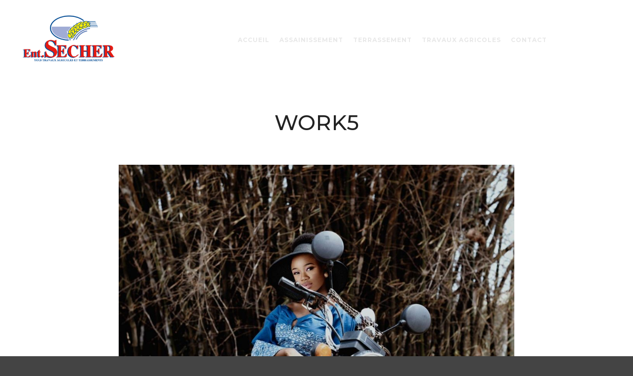

--- FILE ---
content_type: text/html; charset=UTF-8
request_url: https://sarlsecher.fr/work/late-session/work5/
body_size: 8910
content:
<!DOCTYPE html>
<!--[if IE 9]>    <html class="no-js lt-ie10" lang="fr-FR"
	prefix="og: https://ogp.me/ns#" > <![endif]-->
<!--[if gt IE 9]><!--> <html class="no-js" lang="fr-FR"
	prefix="og: https://ogp.me/ns#" > <!--<![endif]-->
<head>

<meta charset="UTF-8" />
<meta name="viewport" content="width=device-width,initial-scale=1" />
<meta http-equiv="X-UA-Compatible" content="IE=edge">
<link rel="profile" href="https://gmpg.org/xfn/11" />
<title>work5 | SARL Secher</title>

		<!-- All in One SEO 4.0.18 -->
		<meta property="og:site_name" content="SARL Secher - Assainissement, terrassement, travaux agricoles (49)" />
		<meta property="og:type" content="article" />
		<meta property="og:title" content="work5 | SARL Secher" />
		<meta property="og:image" content="https://sarlsecher.fr/wp-content/uploads/2020/02/cropped-EntSECHER_logo-01.png" />
		<meta property="og:image:secure_url" content="https://sarlsecher.fr/wp-content/uploads/2020/02/cropped-EntSECHER_logo-01.png" />
		<meta property="og:image:width" content="591" />
		<meta property="og:image:height" content="264" />
		<meta property="article:published_time" content="2019-02-13T13:18:27Z" />
		<meta property="article:modified_time" content="2019-02-13T13:18:27Z" />
		<meta property="twitter:card" content="summary" />
		<meta property="twitter:domain" content="sarlsecher.fr" />
		<meta property="twitter:title" content="work5 | SARL Secher" />
		<meta property="twitter:image" content="https://sarlsecher.fr/wp-content/uploads/2020/02/cropped-EntSECHER_logo-01.png" />
		<script type="application/ld+json" class="aioseo-schema">
			{"@context":"https:\/\/schema.org","@graph":[{"@type":"WebSite","@id":"https:\/\/sarlsecher.fr\/#website","url":"https:\/\/sarlsecher.fr\/","name":"SARL Secher","description":"Assainissement, terrassement et travaux agricoles dans le Maine et Loire 49","publisher":{"@id":"https:\/\/sarlsecher.fr\/#organization"}},{"@type":"Organization","@id":"https:\/\/sarlsecher.fr\/#organization","name":"SARL Secher","url":"https:\/\/sarlsecher.fr\/","logo":{"@type":"ImageObject","@id":"https:\/\/sarlsecher.fr\/#organizationLogo","url":"https:\/\/sarlsecher.fr\/wp-content\/uploads\/2020\/02\/cropped-EntSECHER_logo-01.png","width":"591","height":"264"},"image":{"@id":"https:\/\/sarlsecher.fr\/#organizationLogo"}},{"@type":"BreadcrumbList","@id":"https:\/\/sarlsecher.fr\/work\/late-session\/work5\/#breadcrumblist","itemListElement":[{"@type":"ListItem","@id":"https:\/\/sarlsecher.fr\/#listItem","position":"1","item":{"@id":"https:\/\/sarlsecher.fr\/#item","name":"Accueil","description":"Assainissement, terrassement et travaux agricoles dans le Maine et Loire 49","url":"https:\/\/sarlsecher.fr\/"},"nextItem":"https:\/\/sarlsecher.fr\/work\/late-session\/work5\/#listItem"},{"@type":"ListItem","@id":"https:\/\/sarlsecher.fr\/work\/late-session\/work5\/#listItem","position":"2","item":{"@id":"https:\/\/sarlsecher.fr\/work\/late-session\/work5\/#item","name":"work5","url":"https:\/\/sarlsecher.fr\/work\/late-session\/work5\/"},"previousItem":"https:\/\/sarlsecher.fr\/#listItem"}]},{"@type":"Person","@id":"https:\/\/sarlsecher.fr\/author\/sarlsecher\/#author","url":"https:\/\/sarlsecher.fr\/author\/sarlsecher\/","name":"SARLSecher","image":{"@type":"ImageObject","@id":"https:\/\/sarlsecher.fr\/work\/late-session\/work5\/#authorImage","url":"https:\/\/secure.gravatar.com\/avatar\/145fa0755b7d6c6e248dd141d7afd948?s=96&d=mm&r=g","width":"96","height":"96","caption":"SARLSecher"}},{"@type":"ItemPage","@id":"https:\/\/sarlsecher.fr\/work\/late-session\/work5\/#itempage","url":"https:\/\/sarlsecher.fr\/work\/late-session\/work5\/","name":"work5 | SARL Secher","inLanguage":"fr-FR","isPartOf":{"@id":"https:\/\/sarlsecher.fr\/#website"},"breadcrumb":{"@id":"https:\/\/sarlsecher.fr\/work\/late-session\/work5\/#breadcrumblist"},"author":"https:\/\/sarlsecher.fr\/work\/late-session\/work5\/#author","creator":"https:\/\/sarlsecher.fr\/work\/late-session\/work5\/#author","datePublished":"2019-02-13T13:18:27+00:00","dateModified":"2019-02-13T13:18:27+00:00"}]}
		</script>
		<!-- All in One SEO -->

<link rel='dns-prefetch' href='//s.w.org' />
<link href='https://fonts.gstatic.com' crossorigin rel='preconnect' />
<link rel="alternate" type="application/rss+xml" title="SARL Secher &raquo; Flux" href="https://sarlsecher.fr/feed/" />
<link rel="alternate" type="application/rss+xml" title="SARL Secher &raquo; Flux des commentaires" href="https://sarlsecher.fr/comments/feed/" />
<link rel="alternate" type="application/rss+xml" title="SARL Secher &raquo; work5 Flux des commentaires" href="https://sarlsecher.fr/work/late-session/work5/feed/" />
		<script type="text/javascript">
			window._wpemojiSettings = {"baseUrl":"https:\/\/s.w.org\/images\/core\/emoji\/13.0.1\/72x72\/","ext":".png","svgUrl":"https:\/\/s.w.org\/images\/core\/emoji\/13.0.1\/svg\/","svgExt":".svg","source":{"concatemoji":"https:\/\/sarlsecher.fr\/wp-includes\/js\/wp-emoji-release.min.js?ver=5.7.14"}};
			!function(e,a,t){var n,r,o,i=a.createElement("canvas"),p=i.getContext&&i.getContext("2d");function s(e,t){var a=String.fromCharCode;p.clearRect(0,0,i.width,i.height),p.fillText(a.apply(this,e),0,0);e=i.toDataURL();return p.clearRect(0,0,i.width,i.height),p.fillText(a.apply(this,t),0,0),e===i.toDataURL()}function c(e){var t=a.createElement("script");t.src=e,t.defer=t.type="text/javascript",a.getElementsByTagName("head")[0].appendChild(t)}for(o=Array("flag","emoji"),t.supports={everything:!0,everythingExceptFlag:!0},r=0;r<o.length;r++)t.supports[o[r]]=function(e){if(!p||!p.fillText)return!1;switch(p.textBaseline="top",p.font="600 32px Arial",e){case"flag":return s([127987,65039,8205,9895,65039],[127987,65039,8203,9895,65039])?!1:!s([55356,56826,55356,56819],[55356,56826,8203,55356,56819])&&!s([55356,57332,56128,56423,56128,56418,56128,56421,56128,56430,56128,56423,56128,56447],[55356,57332,8203,56128,56423,8203,56128,56418,8203,56128,56421,8203,56128,56430,8203,56128,56423,8203,56128,56447]);case"emoji":return!s([55357,56424,8205,55356,57212],[55357,56424,8203,55356,57212])}return!1}(o[r]),t.supports.everything=t.supports.everything&&t.supports[o[r]],"flag"!==o[r]&&(t.supports.everythingExceptFlag=t.supports.everythingExceptFlag&&t.supports[o[r]]);t.supports.everythingExceptFlag=t.supports.everythingExceptFlag&&!t.supports.flag,t.DOMReady=!1,t.readyCallback=function(){t.DOMReady=!0},t.supports.everything||(n=function(){t.readyCallback()},a.addEventListener?(a.addEventListener("DOMContentLoaded",n,!1),e.addEventListener("load",n,!1)):(e.attachEvent("onload",n),a.attachEvent("onreadystatechange",function(){"complete"===a.readyState&&t.readyCallback()})),(n=t.source||{}).concatemoji?c(n.concatemoji):n.wpemoji&&n.twemoji&&(c(n.twemoji),c(n.wpemoji)))}(window,document,window._wpemojiSettings);
		</script>
		<style type="text/css">
img.wp-smiley,
img.emoji {
	display: inline !important;
	border: none !important;
	box-shadow: none !important;
	height: 1em !important;
	width: 1em !important;
	margin: 0 .07em !important;
	vertical-align: -0.1em !important;
	background: none !important;
	padding: 0 !important;
}
</style>
	<link rel='stylesheet' id='wp-block-library-css'  href='https://sarlsecher.fr/wp-includes/css/dist/block-library/style.min.css?ver=5.7.14' type='text/css' media='all' />
<link rel='stylesheet' id='jquery-lightgallery-css'  href='https://sarlsecher.fr/wp-content/themes/rife-free/js/light-gallery/css/lightgallery.min.css?ver=1.9.0' type='text/css' media='all' />
<link rel='stylesheet' id='font-awesome-css'  href='https://sarlsecher.fr/wp-content/plugins/elementor/assets/lib/font-awesome/css/font-awesome.min.css?ver=4.7.0' type='text/css' media='all' />
<link rel='stylesheet' id='a13-icomoon-css'  href='https://sarlsecher.fr/wp-content/themes/rife-free/css/icomoon.css?ver=2.4.11' type='text/css' media='all' />
<link rel='stylesheet' id='a13-main-style-css'  href='https://sarlsecher.fr/wp-content/themes/rife-free/style.css?ver=2.4.11' type='text/css' media='all' />
<link rel='stylesheet' id='a13-user-css-css'  href='https://sarlsecher.fr/wp-content/uploads/apollo13_framework_files/css/user.css?ver=2.4.11_1594139653' type='text/css' media='all' />
<link rel='stylesheet' id='font-awesome-5-all-css'  href='https://sarlsecher.fr/wp-content/plugins/elementor/assets/lib/font-awesome/css/all.min.css?ver=3.6.0' type='text/css' media='all' />
<link rel='stylesheet' id='font-awesome-4-shim-css'  href='https://sarlsecher.fr/wp-content/plugins/elementor/assets/lib/font-awesome/css/v4-shims.min.css?ver=3.6.0' type='text/css' media='all' />
<script type='text/javascript' src='https://sarlsecher.fr/wp-includes/js/jquery/jquery.min.js?ver=3.5.1' id='jquery-core-js'></script>
<script type='text/javascript' src='https://sarlsecher.fr/wp-includes/js/jquery/jquery-migrate.min.js?ver=3.3.2' id='jquery-migrate-js'></script>
<script type='text/javascript' src='https://sarlsecher.fr/wp-content/plugins/elementor/assets/lib/font-awesome/js/v4-shims.min.js?ver=3.6.0' id='font-awesome-4-shim-js'></script>
<link rel="https://api.w.org/" href="https://sarlsecher.fr/wp-json/" /><link rel="alternate" type="application/json" href="https://sarlsecher.fr/wp-json/wp/v2/media/12029" /><link rel="EditURI" type="application/rsd+xml" title="RSD" href="https://sarlsecher.fr/xmlrpc.php?rsd" />
<link rel="wlwmanifest" type="application/wlwmanifest+xml" href="https://sarlsecher.fr/wp-includes/wlwmanifest.xml" /> 
<meta name="generator" content="WordPress 5.7.14" />
<link rel='shortlink' href='https://sarlsecher.fr/?p=12029' />
<link rel="alternate" type="application/json+oembed" href="https://sarlsecher.fr/wp-json/oembed/1.0/embed?url=https%3A%2F%2Fsarlsecher.fr%2Fwork%2Flate-session%2Fwork5%2F" />
<link rel="alternate" type="text/xml+oembed" href="https://sarlsecher.fr/wp-json/oembed/1.0/embed?url=https%3A%2F%2Fsarlsecher.fr%2Fwork%2Flate-session%2Fwork5%2F&#038;format=xml" />
<script type="text/javascript">
// <![CDATA[
(function(){
    var docElement = document.documentElement,
        className = docElement.className;
    // Change `no-js` to `js`
    var reJS = new RegExp('(^|\\s)no-js( |\\s|$)');
    //space as literal in second capturing group cause there is strange situation when \s is not catched on load when other plugins add their own classes
    className = className.replace(reJS, '$1js$2');
    docElement.className = className;
})();
// ]]>
</script><script type="text/javascript">
// <![CDATA[
WebFontConfig = {
    google: {"families":["Montserrat:400,500,700,800","Montserrat:400,500,700,800","Montserrat:400,500,700,800"]},
    active: function () {
        //tell listeners that fonts are loaded
        if (window.jQuery) {
            jQuery(document.body).trigger('webfontsloaded');
        }
    }
};
(function (d) {
    var wf = d.createElement('script'), s = d.scripts[0];
    wf.src = 'https://sarlsecher.fr/wp-content/themes/rife-free/js/webfontloader.min.js';
    wf.type = 'text/javascript';
    wf.async = 'true';
    s.parentNode.insertBefore(wf, s);
})(document);
// ]]>
</script><link rel="icon" href="https://sarlsecher.fr/wp-content/uploads/2020/02/cropped-SARL-Secher-49-Favicon-32x32.png" sizes="32x32" />
<link rel="icon" href="https://sarlsecher.fr/wp-content/uploads/2020/02/cropped-SARL-Secher-49-Favicon-192x192.png" sizes="192x192" />
<link rel="apple-touch-icon" href="https://sarlsecher.fr/wp-content/uploads/2020/02/cropped-SARL-Secher-49-Favicon-180x180.png" />
<meta name="msapplication-TileImage" content="https://sarlsecher.fr/wp-content/uploads/2020/02/cropped-SARL-Secher-49-Favicon-270x270.png" />
</head>

<body id="top" class="attachment attachment-template-default single single-attachment postid-12029 attachmentid-12029 attachment-jpeg wp-custom-logo side-menu-eff-7 header-horizontal site-layout-full elementor-default elementor-kit-12116" itemtype="https://schema.org/WebPage" itemscope>
<div class="whole-layout">
<div id="preloader" class="flash onReady">
    <div class="preload-content">
        <div class="preloader-animation">				<div class="pace-progress"><div class="pace-progress-inner"></div ></div>
		        <div class="pace-activity"></div>
				</div>
        <a class="skip-preloader a13icon-cross" href="#"></a>
    </div>
</div>
                <div class="page-background to-move"></div>
        <header id="header" class="to-move a13-horizontal header-type-one_line a13-normal-variant header-variant-one_line full tools-icons-1 sticky-no-hiding" itemtype="https://schema.org/WPHeader" itemscope>
	<div class="head">
		<div class="logo-container" itemtype="https://schema.org/Organization" itemscope><a class="logo normal-logo image-logo" href="https://sarlsecher.fr/" title="SARL Secher" rel="home" itemprop="url"><img src="http://sarlsecher.fr/wp-content/uploads/2020/02/EntSECHER_logo-01.png" alt="SARL Secher" width="591" height="360" itemprop="logo" /></a></div>
		<nav id="access" class="navigation-bar" itemtype="https://schema.org/SiteNavigationElement" itemscope><!-- this element is need in HTML even if menu is disabled -->
							<div class="menu-container"><ul id="menu-principal" class="top-menu with-effect menu--ferdinand opener-icons-on"><li id="menu-item-12133" class="menu-item menu-item-type-post_type menu-item-object-page menu-item-home menu-item-12133 normal-menu"><a href="https://sarlsecher.fr/"><span><em>Accueil</em></span></a></li>
<li id="menu-item-12134" class="menu-item menu-item-type-post_type menu-item-object-page menu-item-12134 normal-menu"><a href="https://sarlsecher.fr/assainissement/"><span><em>Assainissement</em></span></a></li>
<li id="menu-item-12136" class="menu-item menu-item-type-post_type menu-item-object-page menu-item-12136 normal-menu"><a href="https://sarlsecher.fr/terrassement/"><span><em>Terrassement</em></span></a></li>
<li id="menu-item-12137" class="menu-item menu-item-type-post_type menu-item-object-page menu-item-12137 normal-menu"><a href="https://sarlsecher.fr/travaux-agricoles/"><span><em>Travaux Agricoles</em></span></a></li>
<li id="menu-item-12135" class="menu-item menu-item-type-post_type menu-item-object-page menu-item-12135 normal-menu"><a href="https://sarlsecher.fr/contact/"><span><em>Contact</em></span></a></li>
</ul></div>					</nav>
		<!-- #access -->
		<div id="header-tools" class=" icons-1"><button id="side-menu-switch" class="fa fa-bookmark tool" title="Plus d’infos"><span class="screen-reader-text">Plus d’infos</span></button><button id="mobile-menu-opener" class="a13icon-menu tool" title="Menu principal"><span class="screen-reader-text">Menu principal</span></button></div>		<div class="socials icons-only white color_hover hide_on_mobile"><a target="_blank" title="Facebook" href="https://www.facebook.com/secher49/" class="a13_soc-facebook fa fa-facebook" rel="noopener"></a></div>	</div>
	</header>
    <div id="mid" class="to-move layout-center layout-parted layout-no-edge layout-fixed no-sidebars">
<article id="content" class="clearfix">
    <div class="content-limiter">
        <div id="col-mask">

            <div id="post-12029" class="content-box post-12029 attachment type-attachment status-inherit">

                <div class="formatter">
                    <header class="title-bar inside has-effect"><div class="overlay-color"><div class="in"><div class="titles"><h1 class="page-title entry-title" itemprop="headline">work5</h1></div></div></div></header>                    <div class="real-content">

                        <p class="attachment"><img width="800" height="533" src="https://sarlsecher.fr/wp-content/uploads/2018/02/work5-2-1024x682.jpg" class="attachment-large size-large" alt="" loading="lazy" srcset="https://sarlsecher.fr/wp-content/uploads/2018/02/work5-2-1024x682.jpg 1024w, https://sarlsecher.fr/wp-content/uploads/2018/02/work5-2-300x200.jpg 300w, https://sarlsecher.fr/wp-content/uploads/2018/02/work5-2-768x512.jpg 768w, https://sarlsecher.fr/wp-content/uploads/2018/02/work5-2.jpg 1400w" sizes="(max-width: 800px) 100vw, 800px" /></p>

                        <div class="attachment-info">
                                                        <span><a href="https://sarlsecher.fr/work/late-session/" title="" rel="gallery">Retour vers Semis de printemps et Récolte Herbe &#8211; Beaupréau-en-Mauges</a></span>
                            
                            <span>Par <a class="author" href="https://sarlsecher.fr/author/sarlsecher/" title="Voir tous les articles par SARLSecher" rel="author">SARLSecher</a></span>

                            <span>Publié le <abbr class="published" title="13:18">13 février 2019</abbr></span>

                             <span>La traille complète est de <a href="https://sarlsecher.fr/wp-content/uploads/2018/02/work5-2.jpg" title="Lien vers l’image originale">1400 &times; 933</a> pixels</span>                                                    </div>


                        <div class="clear"></div>

                    </div>
                </div>
            </div>
        </div>
    </div>
</article>
	</div><!-- #mid -->

<footer id="footer" class="to-move narrow classic footer-separator" itemtype="https://schema.org/WPFooter" itemscope><div class="foot-widgets four-col light-sidebar"><div class="foot-content clearfix"><div id="media_image-8" class="widget widget_media_image"><img width="591" height="360" src="https://sarlsecher.fr/wp-content/uploads/2020/02/EntSECHER_logo-01.png" class="image wp-image-12138  attachment-full size-full" alt="SARL Secher Logo" loading="lazy" style="max-width: 100%; height: auto;" srcset="https://sarlsecher.fr/wp-content/uploads/2020/02/EntSECHER_logo-01.png 591w, https://sarlsecher.fr/wp-content/uploads/2020/02/EntSECHER_logo-01-300x183.png 300w" sizes="(max-width: 591px) 100vw, 591px" /></div><div id="text-17" class="widget widget_text"><h3 class="title"><span>Notre entreprise</span></h3>			<div class="textwidget"><p>Située à Beaupréau nous sommes une entreprise familiale depuis 1974.<br />
À votre écoute pour tous vos Travaux Agricoles, de Terrassement, d&rsquo;Assainissement et de Transport de matériaux</p>
<ul>
<li><u><a href="https://sarlsecher.fr/mentions-legales/">Mentions légales</a></u></li>
<li><u><a href="https://sarlsecher.fr/rgpd/">RGPD</a></u></li>
</ul>
</div>
		</div><div id="contact-info-3" class="widget widget_contact_info"><h3 class="title"><span> Coordonnées</span></h3><div class="info"><div class="content-text">212 La Borde<br />
49600 BEAUPREAU EN MAUGES<br />
</div><div class="phone with_icon"><i class="fa fa-phone"></i> 02 41 63 00 76</div><a class="email with_icon" href="mailto:%63%6f&#110;&#116;ac&#116;&#064;%73%61%72%6c&#115;&#101;%63&#104;%65%72%2e&#102;&#114;"><i class="fa fa-envelope-o"></i>&#099;&#111;n&#116;&#097;ct&#064;&#115;a&#114;&#108;&#115;&#101;ch&#101;r.f&#114;</a></div></div><div id="media_image-10" class="widget widget_media_image"><img width="300" height="203" src="https://sarlsecher.fr/wp-content/uploads/2020/03/GARANTIE-DÉCENNALE-300x203.png" class="image wp-image-12240  attachment-medium size-medium" alt="Garantie décennale SARL SECHER" loading="lazy" style="max-width: 100%; height: auto;" srcset="https://sarlsecher.fr/wp-content/uploads/2020/03/GARANTIE-DÉCENNALE-300x203.png 300w, https://sarlsecher.fr/wp-content/uploads/2020/03/GARANTIE-DÉCENNALE.png 466w" sizes="(max-width: 300px) 100vw, 300px" /></div></div>
                </div>			<div class="foot-items">
				<div class="foot-content clearfix">
	                <div class="f-links"><div class="socials icons-only white white_hover"><a target="_blank" title="Facebook" href="https://www.facebook.com/secher49/" class="a13_soc-facebook fa fa-facebook" rel="noopener"></a></div></div><div class="foot-text">© SARL Secher - 2020</div>				</div>
			</div>
		</footer>		<nav id="side-menu" class="side-widget-menu light-sidebar at-right">
			<div class="scroll-wrap">
				<div id="text-4" class="widget widget_text"><h3 class="title"><span>SARL SECHER</span></h3>			<div class="textwidget"><p>Située à Beaupréau nous sommes une entreprise familiale depuis 1974.<br />
À votre écoute pour tous vos Travaux Agricoles, de Terrassement, d’Assainissement et de Transport de matériaux</p>
<p>212 La Borde, 49600 Beaupréau en Mauges<br />
02 41 63 00 76<br />
contact@sarlsecher.fr</p>
</div>
		</div><div id="recent-works-4" class="widget widget_recent_works widget_recent_cpt"><h3 class="title"><span>Nos réalisations</span></h3><div class="items clearfix"><div class="item"><a href="https://sarlsecher.fr/work/construction-de-fosse-a-lisier-en-beton-a-beaupreau/" title="Construction de fosse à lisier en béton à Beaupréau"><img src="https://sarlsecher.fr/wp-content/uploads/apollo13_images/Terrassement-Fosse-de-stockage-à-lisier-en-béton-Beaupréau-scaled-6zhj7eex0sex1iw7g1eyk15d538sq5adt6.jpg" alt="Terrassement Fosse de stockage à lisier en béton Beaupréau" title="Terrassement Fosse de stockage à lisier en béton Beaupréau" width="100" height="100" /></a></div><div class="item"><a href="https://sarlsecher.fr/work/terrassement-batiment-en-activite/" title="Aménagement de lotissement- Beaupréau"><img src="https://sarlsecher.fr/wp-content/uploads/apollo13_images/1585383600866-6zreg091sp8xtj9v33qdu8jkintyds9bai.jpg" alt="Aménagement lotissement" title="Aménagement lotissement" width="100" height="100" /></a></div><div class="item"><a href="https://sarlsecher.fr/work/late-session/" title="Semis de printemps et Récolte Herbe &#8211; Beaupréau-en-Mauges"><img src="https://sarlsecher.fr/wp-content/uploads/apollo13_images/20200825_175712-scaled-70n5aso3p3l3v19deoj72hua9txbq2v14a.jpg" alt="" title="Semoir AMAZONE Cirrus, Beaupréau 49" width="100" height="100" /></a></div></div></div><div id="a13-social-icons-3" class="widget widget_a13_social_icons"><h3 class="title"><span>Suivez-nous&#8230;</span></h3><div class="socials icons-only color black_hover"><a target="_blank" title="Facebook" href="https://www.facebook.com/secher49/" class="a13_soc-facebook fa fa-facebook" rel="noopener"></a></div></div><div id="search-3" class="widget widget_search"><h3 class="title"><span>Rechercher&#8230;</span></h3>
                <form class="search-form" role="search" method="get" action="https://sarlsecher.fr/" >
                    <fieldset class="semantic">
                        <input placeholder="Rechercher &hellip;" type="search" name="s" id="s1" value="" />
                        <input type="submit" id="searchsubmit1" title="Rechercher" value="Rechercher" />
                        
                        
                    </fieldset>
                </form></div>			</div>
			<span class="a13icon-cross close-sidebar"></span>
		</nav>
				<a href="#top" id="to-top" class="to-top fa fa-angle-up"></a>
		<div id="content-overlay" class="to-move"></div>
		
	</div><!-- .whole-layout -->
			<script>
			var _SEARCHWP_LIVE_AJAX_SEARCH_BLOCKS = true;
			var _SEARCHWP_LIVE_AJAX_SEARCH_ENGINE = 'default';
			var _SEARCHWP_LIVE_AJAX_SEARCH_CONFIG = 'default';
			</script>
			<script type='text/javascript' src='https://sarlsecher.fr/wp-includes/js/comment-reply.min.js?ver=5.7.14' id='comment-reply-js'></script>
<script type='text/javascript' id='apollo13framework-plugins-js-extra'>
/* <![CDATA[ */
var ApolloParams = {"ajaxurl":"https:\/\/sarlsecher.fr\/wp-admin\/admin-ajax.php","site_url":"https:\/\/sarlsecher.fr\/","defimgurl":"https:\/\/sarlsecher.fr\/wp-content\/themes\/rife-free\/images\/holders\/photo.png","options_name":"apollo13_option_rife","load_more":"Afficher la suite","loading_items":"Chargement des \u00e9l\u00e9ments suivants","anchors_in_bar":"","scroll_to_anchor":"1","writing_effect_mobile":"","writing_effect_speed":"90","hide_content_under_header":"off","default_header_variant":"normal","header_sticky_top_bar":"","header_color_variants":"on","show_header_at":"","header_normal_social_colors":"white|color_hover|color|color_hover","header_light_social_colors":"semi-transparent|color_hover|color|color_hover","header_dark_social_colors":"semi-transparent|color_hover|color|color_hover","header_sticky_social_colors":"white|black_hover|color|color_hover","close_mobile_menu_on_click":"1","menu_overlay_on_click":"","allow_mobile_menu":"1","submenu_opener":"fa-angle-down","submenu_closer":"fa-angle-up","submenu_third_lvl_opener":"fa-angle-right","submenu_third_lvl_closer":"fa-angle-left","posts_layout_mode":"packery","products_brick_margin":"0","products_layout_mode":"packery","albums_list_layout_mode":"packery","album_bricks_thumb_video":"","works_list_layout_mode":"packery","work_bricks_thumb_video":"","people_list_layout_mode":"fitRows","lg_lightbox_share":"1","lg_lightbox_controls":"1","lg_lightbox_download":"","lg_lightbox_counter":"1","lg_lightbox_thumbnail":"1","lg_lightbox_show_thumbs":"","lg_lightbox_autoplay":"1","lg_lightbox_autoplay_open":"","lg_lightbox_progressbar":"1","lg_lightbox_full_screen":"1","lg_lightbox_zoom":"1","lg_lightbox_mode":"lg-slide","lg_lightbox_speed":"600","lg_lightbox_preload":"1","lg_lightbox_hide_delay":"2000","lg_lightbox_autoplay_pause":"5000","lightbox_single_post":""};
/* ]]> */
</script>
<script type='text/javascript' src='https://sarlsecher.fr/wp-content/themes/rife-free/js/helpers.min.js?ver=2.4.11' id='apollo13framework-plugins-js'></script>
<script type='text/javascript' src='https://sarlsecher.fr/wp-content/themes/rife-free/js/jquery.fitvids.min.js?ver=1.1' id='jquery-fitvids-js'></script>
<script type='text/javascript' src='https://sarlsecher.fr/wp-content/themes/rife-free/js/jquery.fittext.min.js?ver=1.2' id='jquery-fittext-js'></script>
<script type='text/javascript' src='https://sarlsecher.fr/wp-content/themes/rife-free/js/jquery.slides.min.js?ver=3.0.4' id='jquery-slides-js'></script>
<script type='text/javascript' src='https://sarlsecher.fr/wp-content/themes/rife-free/js/jquery.sticky-kit.min.js?ver=1.1.2' id='jquery-sticky-kit-js'></script>
<script type='text/javascript' src='https://sarlsecher.fr/wp-content/themes/rife-free/js/jquery.mousewheel.min.js?ver=3.1.13' id='jquery-mousewheel-js'></script>
<script type='text/javascript' src='https://sarlsecher.fr/wp-content/themes/rife-free/js/typed.min.js?ver=1.1.4' id='jquery-typed-js'></script>
<script type='text/javascript' src='https://sarlsecher.fr/wp-content/themes/rife-free/js/isotope.pkgd.min.js?ver=3.0.6' id='apollo13framework-isotope-js'></script>
<script type='text/javascript' src='https://sarlsecher.fr/wp-content/themes/rife-free/js/light-gallery/js/lightgallery-all.min.js?ver=1.9.0' id='jquery-lightgallery-js'></script>
<script type='text/javascript' src='https://sarlsecher.fr/wp-content/themes/rife-free/js/script.min.js?ver=2.4.11' id='apollo13framework-scripts-js'></script>
<script type='text/javascript' id='swp-live-search-client-js-extra'>
/* <![CDATA[ */
var searchwp_live_search_params = [];
searchwp_live_search_params = {"ajaxurl":"https:\/\/sarlsecher.fr\/wp-admin\/admin-ajax.php","origin_id":12029,"config":{"default":{"engine":"default","input":{"delay":500,"min_chars":3},"results":{"position":"bottom","width":"css","offset":{"x":0,"y":0}},"spinner":{"lines":10,"length":8,"width":4,"radius":8,"corners":1,"rotate":0,"direction":1,"color":"#000","speed":1,"trail":60,"shadow":false,"hwaccel":false,"className":"spinner","zIndex":2000000000,"top":"50%","left":"50%"},"results_destroy_on_blur":false,"parent_el":"#search-results-header"}},"msg_no_config_found":"Aucun fichier de configuration valide pour SearchWP!","aria_instructions":"When autocomplete results are available use up and down arrows to review and enter to go to the desired page. Touch device users, explore by touch or with swipe gestures."};;
/* ]]> */
</script>
<script type='text/javascript' src='https://sarlsecher.fr/wp-content/plugins/searchwp-live-ajax-search/assets/javascript/dist/script.min.js?ver=1.6.1' id='swp-live-search-client-js'></script>
<script type='text/javascript' src='https://sarlsecher.fr/wp-includes/js/wp-embed.min.js?ver=5.7.14' id='wp-embed-js'></script>
</body>
</html>